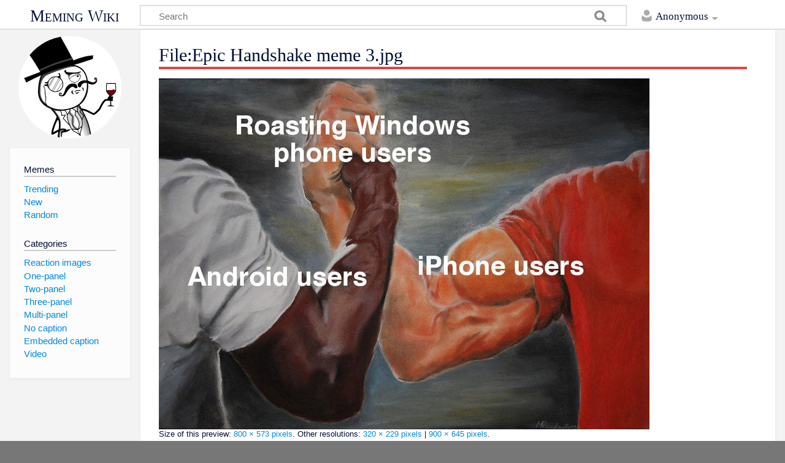

--- FILE ---
content_type: text/html; charset=UTF-8
request_url: https://en.meming.world/wiki/File:Epic_Handshake_meme_3.jpg/
body_size: 6141
content:
<!DOCTYPE html>
<html class="client-nojs" lang="en" dir="ltr">
<head>
<meta charset="UTF-8"/>
<title>File:Epic Handshake meme 3.jpg - Meming Wiki</title>
<script>document.documentElement.className = document.documentElement.className.replace( /(^|\s)client-nojs(\s|$)/, "$1client-js$2" );</script>
<script>(window.RLQ=window.RLQ||[]).push(function(){mw.config.set({"wgCanonicalNamespace":"File","wgCanonicalSpecialPageName":false,"wgNamespaceNumber":6,"wgPageName":"File:Epic_Handshake_meme_3.jpg","wgTitle":"Epic Handshake meme 3.jpg","wgCurRevisionId":360,"wgRevisionId":360,"wgArticleId":136,"wgIsArticle":true,"wgIsRedirect":false,"wgAction":"view","wgUserName":null,"wgUserGroups":["*"],"wgCategories":[],"wgBreakFrames":false,"wgPageContentLanguage":"en","wgPageContentModel":"wikitext","wgSeparatorTransformTable":["",""],"wgDigitTransformTable":["",""],"wgDefaultDateFormat":"dmy","wgMonthNames":["","January","February","March","April","May","June","July","August","September","October","November","December"],"wgMonthNamesShort":["","Jan","Feb","Mar","Apr","May","Jun","Jul","Aug","Sep","Oct","Nov","Dec"],"wgRelevantPageName":"File:Epic_Handshake_meme_3.jpg","wgRelevantArticleId":136,"wgRequestId":"af0b4b46ea005e2022d82443","wgIsProbablyEditable":false,"wgRelevantPageIsProbablyEditable":false,"wgRestrictionEdit":[],"wgRestrictionMove":[],"wgRestrictionUpload":[],"wgWikiEditorEnabledModules":[]});mw.loader.state({"site.styles":"ready","noscript":"ready","user.styles":"ready","user":"ready","site":"ready","user.options":"ready","user.tokens":"loading","filepage":"ready","mediawiki.action.view.filepage":"ready","ext.ShareButtons.styles":"ready","mediawiki.skinning.content.externallinks":"ready","skins.timeless":"ready","skins.timeless.misc":"ready","mediawiki.ui":"ready","mediawiki.ui.button":"ready","mediawiki.ui.input":"ready","mediawiki.legacy.shared":"ready","mediawiki.legacy.commonPrint":"ready","mediawiki.sectionAnchor":"ready"});mw.loader.implement("user.tokens@0uw8474",function($,jQuery,require,module){/*@nomin*/mw.user.tokens.set({"editToken":"+\\","patrolToken":"+\\","watchToken":"+\\","csrfToken":"+\\"});
});mw.loader.load(["mediawiki.page.startup","mediawiki.user","mediawiki.hidpi","mediawiki.page.ready","mediawiki.searchSuggest","ext.ShareButtons.js","skins.timeless.js","skins.timeless.mobile"]);});</script>
<link rel="stylesheet" href="/load.php?debug=false&amp;lang=en&amp;modules=ext.ShareButtons.styles%7Cmediawiki.action.view.filepage%7Cmediawiki.legacy.commonPrint%2Cshared%7Cmediawiki.sectionAnchor%2Cui%7Cmediawiki.skinning.content.externallinks%7Cmediawiki.ui.button%2Cinput%7Cskins.timeless%7Cskins.timeless.misc&amp;only=styles&amp;skin=timeless"/>
<script async="" src="/load.php?debug=false&amp;lang=en&amp;modules=startup&amp;only=scripts&amp;skin=timeless"></script>
<meta name="ResourceLoaderDynamicStyles" content=""/>
<meta name="generator" content="MediaWiki 1.31.1"/>
<meta name="keywords" content="Epic Handshake meme 3.jpg, meme, origin, meaning, meme template"/>
<meta property="og:title" content="Epic Handshake meme 3.jpg"/>
<meta property="og:site_name" content="Meming Wiki"/>
<meta property="og:image:width" content="1200"/>
<meta property="og:image:height" content="630"/>
<meta property="og:image:type" content="image/jpeg"/>
<meta property="og:image" content="https://en.meming.world/images/en/0/07/Epic_Handshake_meme_3.jpg"/>
<meta name="twitter:card" content="summary_large_image"/>
<meta name="twitter:image" content="https://en.meming.world/images/en/0/07/Epic_Handshake_meme_3.jpg"/>
<meta property="og:type" content="article"/>
<meta name="article:tag" content="meme, origin, meaning, template"/>
<meta name="article:section" content="memes"/>
<meta name="description" content="Roasting Windows phone users: Android users &amp; iPhone users"/>
<meta property="og:description" content="Roasting Windows phone users: Android users &amp; iPhone users"/>
<meta name="viewport" content="width=device-width, initial-scale=1.0, user-scalable=yes, minimum-scale=0.25, maximum-scale=5.0"/>
<link rel="shortcut icon" href="/favicon.ico"/>
<link rel="search" type="application/opensearchdescription+xml" href="/opensearch_desc.php" title="Meming Wiki (en)"/>
<link rel="EditURI" type="application/rsd+xml" href="https://en.meming.world/api.php?action=rsd"/>
<link rel="canonical" href="https://en.meming.world/wiki/File:Epic_Handshake_meme_3.jpg/"/>
  <script async src="https://www.googletagmanager.com/gtag/js?id=G-1D9PM9DJ94}"></script>
  <script>
    window.dataLayer = window.dataLayer || [];
    function gtag(){dataLayer.push(arguments);}
    gtag('js', new Date());
    gtag('config', 'G-1D9PM9DJ94');
  </script>
<!--[if lt IE 9]><script src="/load.php?debug=false&amp;lang=en&amp;modules=html5shiv&amp;only=scripts&amp;skin=timeless&amp;sync=1"></script><![endif]-->
</head>
<body class="mediawiki ltr sitedir-ltr mw-hide-empty-elt ns-6 ns-subject page-File_Epic_Handshake_meme_3_jpg rootpage-File_Epic_Handshake_meme_3_jpg skin-timeless action-view"><div id="mw-wrapper"><div id="mw-header-container" class="ts-container"><div id="mw-header" class="ts-inner"><div id="user-tools"><div id="personal"><h2><span>Anonymous</span><div class="pokey"></div></h2><div id="personal-inner" class="dropdown"><div role="navigation" class="mw-portlet" id="p-personal" aria-labelledby="p-personal-label"><h3 id="p-personal-label" lang="en" dir="ltr">Not logged in</h3><div class="mw-portlet-body"><ul><li id="pt-createaccount"><a rel="nofollow" href="/index.php?title=Special:CreateAccount&amp;returnto=File%3AEpic+Handshake+meme+3.jpg" title="You are encouraged to create an account and log in; however, it is not mandatory"><span>Create account</span></a></li><li id="pt-login"><a rel="nofollow" href="/index.php?title=Special:UserLogin&amp;returnto=File%3AEpic+Handshake+meme+3.jpg" title="You are encouraged to log in; however, it is not mandatory [o]" accesskey="o"><span>Log in</span></a></li></ul></div></div></div></div></div><div id="p-logo-text" class="mw-portlet" role="banner"><a id="p-banner" class="mw-wiki-title" href="/wiki/Main_Page">Meming Wiki</a></div><div class="mw-portlet" id="p-search"><h3 lang="en" dir="ltr"><label for="searchInput">Search</label></h3><form action="/index.php" id="searchform"><div id="simpleSearch"><div id="searchInput-container"><input type="search" name="search" placeholder="Search" title="Search Meming Wiki [f]" accesskey="f" id="searchInput"/></div><input type="hidden" value="Special:Search" name="title"/><input type="submit" name="fulltext" value="Search" title="Search the pages for this text" id="mw-searchButton" class="searchButton mw-fallbackSearchButton"/><input type="submit" name="go" value="Go" title="Go to a page with this exact name if it exists" id="searchButton" class="searchButton"/></div></form></div></div><div class="visualClear"></div></div><div id="menus-cover"></div><div id="mw-content-container" class="ts-container"><div id="mw-content-block" class="ts-inner"><div id="mw-site-navigation"><div id="p-logo" class="mw-portlet" role="banner"><a class="mw-wiki-logo" href="/wiki/Main_Page" title="Visit the main page"></a></div><div id="site-navigation" class="sidebar-chunk"><h2><span>Navigation</span><div class="pokey"></div></h2><div class="sidebar-inner"><div role="navigation" class="mw-portlet" id="p-Memes" aria-labelledby="p-Memes-label"><h3 id="p-Memes-label" lang="en" dir="ltr">Memes</h3><div class="mw-portlet-body"><ul><li id="n-Trending"><a href="/wiki/Special:Trends"><span>Trending</span></a></li><li id="n-New"><a href="/wiki/Category:Images"><span>New</span></a></li><li id="n-Random"><a href="/wiki/Special:Random"><span>Random</span></a></li></ul></div></div><div role="navigation" class="mw-portlet" id="p-Categories" aria-labelledby="p-Categories-label"><h3 id="p-Categories-label" lang="en" dir="ltr">Categories</h3><div class="mw-portlet-body"><ul><li id="n-Reaction-images"><a href="/wiki/Category:Reaction_images"><span>Reaction images</span></a></li><li id="n-One-panel"><a href="/wiki/Category:One-panel"><span>One-panel</span></a></li><li id="n-Two-panel"><a href="/wiki/Category:Two-panel"><span>Two-panel</span></a></li><li id="n-Three-panel"><a href="/wiki/Category:Three-panel"><span>Three-panel</span></a></li><li id="n-Multi-panel"><a href="/wiki/Category:Multi-panel"><span>Multi-panel</span></a></li><li id="n-No-caption"><a href="/wiki/Category:No_caption"><span>No caption</span></a></li><li id="n-Embedded-caption"><a href="/wiki/Category:Embedded_caption"><span>Embedded caption</span></a></li><li id="n-Video"><a href="/wiki/Category:Video"><span>Video</span></a></li></ul></div></div></div></div></div><div id="mw-related-navigation"></div><div id="mw-content"><div id="content" class="mw-body" role="main"><div class="mw-indicators mw-body-content">
</div>
<h1 id="firstHeading" class="firstHeading">File:Epic Handshake meme 3.jpg</h1><div class="visualClear"></div><div class="mw-body-content" id="bodyContent"><div id="mw-content-text"><ul id="filetoc"><li><a href="#file">File</a></li>
<li><a href="#filehistory">File history</a></li>
<li><a href="#filelinks">File usage</a></li></ul><div class="fullImageLink" id="file"><a href="/images/en/0/07/Epic_Handshake_meme_3.jpg"><img alt="File:Epic Handshake meme 3.jpg" src="/images/en/thumb/0/07/Epic_Handshake_meme_3.jpg/800px-Epic_Handshake_meme_3.jpg" width="800" height="573" srcset="/images/en/0/07/Epic_Handshake_meme_3.jpg 1.5x" /></a><div class="mw-filepage-resolutioninfo">Size of this preview: <a href="/images/en/thumb/0/07/Epic_Handshake_meme_3.jpg/800px-Epic_Handshake_meme_3.jpg" class="mw-thumbnail-link">800 × 573 pixels</a>. <span class="mw-filepage-other-resolutions">Other resolutions: <a href="/images/en/thumb/0/07/Epic_Handshake_meme_3.jpg/320px-Epic_Handshake_meme_3.jpg" class="mw-thumbnail-link">320 × 229 pixels</a> | <a href="/images/en/0/07/Epic_Handshake_meme_3.jpg" class="mw-thumbnail-link">900 × 645 pixels</a>.</span></div></div>
<div class="fullMedia"><a href="/images/en/0/07/Epic_Handshake_meme_3.jpg" class="internal" title="Epic Handshake meme 3.jpg">Original file</a> &#8206;<span class="fileInfo">(900 × 645 pixels, file size: 149 KB, MIME type: <span class="mime-type">image/jpeg</span>)</span>
</div>
<div id="mw-imagepage-content" lang="en" dir="ltr" class="mw-content-ltr"><div class="mw-parser-output"><h2><span class="mw-headline" id="Summary">Summary</span></h2>
<p>Roasting Windows phone users: Android users &amp; iPhone users
</p></div>
<!-- Saved in parser cache with key meming_wiki_en:pcache:idhash:136-0!canonical and timestamp 20260119122803 and revision id 360
 -->
</div><h2 id="filehistory">File history</h2>
<div id="mw-imagepage-section-filehistory">
<p>Click on a date/time to view the file as it appeared at that time.
</p>
<table class="wikitable filehistory">
<tr><th></th><th>Date/Time</th><th>Thumbnail</th><th>Dimensions</th><th>User</th><th>Comment</th></tr>
<tr><td>current</td><td class='filehistory-selected' style='white-space: nowrap;'><a href="/images/en/0/07/Epic_Handshake_meme_3.jpg">11:25, 1 November 2018</a></td><td><a href="/images/en/0/07/Epic_Handshake_meme_3.jpg"><img alt="Thumbnail for version as of 11:25, 1 November 2018" src="/images/en/thumb/0/07/Epic_Handshake_meme_3.jpg/120px-Epic_Handshake_meme_3.jpg" width="120" height="86" /></a></td><td>900 × 645 <span style="white-space: nowrap;">(149 KB)</span></td><td><a href="/index.php?title=User:Admin&amp;action=edit&amp;redlink=1" class="new mw-userlink" title="User:Admin (page does not exist)"><bdi>Admin</bdi></a><span style="white-space: nowrap;"> <span class="mw-usertoollinks">(<a href="/wiki/Special:Contributions/Admin" class="new mw-usertoollinks-contribs" title="Special:Contributions/Admin (page does not exist)">contribs</a>)</span></span></td><td dir="ltr"></td></tr>
</table>

</div>
<ul>
<li id="mw-imagepage-upload-disallowed">You cannot overwrite this file.</li>
</ul>
<h2 id="filelinks">File usage</h2>
<div id='mw-imagepage-section-linkstoimage'>
<p>The following page links to this file:
</p><ul class="mw-imagepage-linkstoimage">
<li class="mw-imagepage-linkstoimage-ns0"><a href="/wiki/Epic_Handshake" title="Epic Handshake">Epic Handshake</a></li>
</ul>
</div>
</div><div class="printfooter">
</div>
<div id="content-bottom-stuff"><div id="catlinks" class="catlinks catlinks-allhidden" data-mw="interface"></div><div id='mw-data-after-content'>
	
    <ul class="rrssb-buttons" style="display:none;">

      <li class="rrssb-twitter">
        <a href="https://twitter.com/intent/tweet?text=Epic+Handshake+meme+3.jpg%20https%3A%2F%2Fen.meming.world%2Fwiki%2FFile%3AEpic_Handshake_meme_3.jpg%2F" target="_blank" rel="nofollow noopener" onclick="if (window.gtag) {gtag('event', 'click_social_btn', {'event_category' : 'clicks', 'event_label' : 'twitter'});}">
          <span class="rrssb-icon rrssb-icon-tweet">
            <svg xmlns="http://www.w3.org/2000/svg" viewBox="0 0 28 28"><path d="M24.253 8.756c.436 8.324-5.956 15.426-14.283 15.864a15.093 15.093 0 0 1-8.861-2.32 10.985 10.985 0 0 0 7.508-2.321 5.417 5.417 0 0 1-4.489-3.638c.801.128 1.62.076 2.399-.155a5.416 5.416 0 0 1-4.412-5.109 5.429 5.429 0 0 0 2.168.386 5.416 5.416 0 0 1-1.394-6.965 15.09 15.09 0 0 0 10.914 5.573 5.185 5.185 0 0 1 3.434-6.482 5.181 5.181 0 0 1 5.546 1.683 9.076 9.076 0 0 0 3.329-1.317 5.038 5.038 0 0 1-2.399 2.942 9.068 9.068 0 0 0 3.019-.851 5.049 5.049 0 0 1-2.479 2.71z"/></svg>
          </span>
          <span class="rrssb-icon rrssb-icon-x">
            <svg viewBox="0 0 17 17" fill="none" xmlns="http://www.w3.org/2000/svg"><path d="M0.0585093 0H5.47482L9.31973 5.46527L13.9886 0H15.6937L10.0911 6.55904L17 16.3755H11.5849L7.12145 10.035L1.70513 16.3755H0L6.35246 8.94121L0.0585093 0ZM2.66995 1.36482L12.2966 15.0107H14.3874L4.76196 1.36482H2.66995Z" fill="white"/></svg>
          </span>
          <span class="rrssb-text rrssb-text-tweet">tweet</span>
          <span class="rrssb-text rrssb-text-x">post</span>
        </a>
      </li>

      <li class="rrssb-facebook">
        <a href="https://www.facebook.com/sharer/sharer.php?u=https%3A%2F%2Fen.meming.world%2Fwiki%2FFile%3AEpic_Handshake_meme_3.jpg%2F" target="_blank" rel="nofollow noopener" onclick="if (window.gtag) {gtag('event', 'click_social_btn', {'event_category' : 'clicks', 'event_label' : 'facebook'});}">
          <span class="rrssb-icon">
            <svg xmlns="http://www.w3.org/2000/svg" viewBox="0 0 29 29"><path d="M26.4 0H2.599C1.715 0 0 1.715 0 2.6v23.8c0 .884 1.715 2.6 2.599 2.6h12.394V17.988h-3.996v-3.979h3.997v-3.063c0-3.746 2.835-5.969 6.177-5.969 1.6 0 2.443.172 2.844.225v3.792l-2.835-.001c-1.817 0-2.156.901-2.156 2.169v2.847h5.045l-.658 3.979h-4.387V29H26.4c.884 0 2.6-1.716 2.6-2.6V2.6c0-.885-1.716-2.6-2.6-2.6z"/></svg>
          </span>
          <span class="rrssb-text">share</span>
        </a>
      </li>

      <li class="rrssb-reddit">
        <a href="http://www.reddit.com/submit?url=https%3A%2F%2Fen.meming.world%2Fwiki%2FFile%3AEpic_Handshake_meme_3.jpg%2F&title=Epic+Handshake+meme+3.jpg" target="_blank" rel="nofollow noopener" onclick="if (window.gtag) {gtag('event', 'click_social_btn', {'event_category' : 'clicks', 'event_label' : 'reddit'});}">
          <span class="rrssb-icon">
            <svg xmlns="http://www.w3.org/2000/svg" viewBox="0 0 28 28"><path d="M11.794 15.316c0-1.029-.835-1.895-1.866-1.895-1.03 0-1.893.865-1.893 1.895s.863 1.9 1.9 1.9c1.023-.016 1.865-.916 1.865-1.9zm6.306-1.894a1.917 1.917 0 0 0-1.895 1.895c0 1 .9 1.9 1.9 1.865a1.868 1.868 0 0 0 1.869-1.865C19.969 14.3 19.1 13.4 18.1 13.422zm-.573 6.369c-.678.678-1.826 1.006-3.514 1.006h-.029c-1.686 0-2.834-.328-3.51-1.005a.677.677 0 0 0-.958 0c-.264.265-.264.7 0 1 .943.9 2.4 1.4 4.5 1.402.005 0 0 0 0 0 .005 0 0 0 0 0 2.066 0 3.527-.459 4.47-1.402a.678.678 0 0 0 .002-.958c-.267-.334-.688-.334-.988-.043z"/><path d="M27.707 13.267a3.241 3.241 0 0 0-3.236-3.237c-.793 0-1.518.287-2.082.761-2.039-1.295-4.646-2.069-7.438-2.219l1.483-4.691 4.062.956c.071 1.4 1.3 2.6 2.7 2.555a2.696 2.696 0 0 0 2.695-2.695C25.881 3.2 24.7 2 23.2 2a2.703 2.703 0 0 0-2.42 1.508l-4.633-1.091a.683.683 0 0 0-.803.455l-1.793 5.7C10.548 8.6 7.7 9.4 5.6 10.75c-.594-.45-1.3-.75-2.1-.721-1.785 0-3.237 1.452-3.237 3.2 0 1.1.6 2.1 1.4 2.69-.04.272-.061.551-.061.831 0 2.3 1.3 4.4 3.7 5.9 2.299 1.5 5.3 2.3 8.6 2.325 3.228 0 6.271-.825 8.571-2.325 2.387-1.56 3.7-3.66 3.7-5.917 0-.26-.016-.514-.051-.768.966-.465 1.578-1.565 1.578-2.698zm-4.521-9.912c.74 0 1.3.6 1.3 1.3a1.341 1.341 0 0 1-2.682 0c.04-.655.596-1.255 1.396-1.3zM1.648 13.3c0-1.038.844-1.882 1.882-1.882.31 0 .6.1.9.209-1.049.868-1.813 1.861-2.26 2.9-.338-.327-.57-.727-.57-1.26zm20.125 8.27c-2.082 1.357-4.863 2.105-7.831 2.105-2.967 0-5.747-.748-7.828-2.105-1.991-1.301-3.088-3-3.088-4.782 0-1.784 1.097-3.484 3.088-4.784 2.081-1.358 4.861-2.106 7.828-2.106 2.967 0 5.7.7 7.8 2.106 1.99 1.3 3.1 3 3.1 4.784C24.859 18.6 23.8 20.3 21.8 21.57zm4.014-6.97c-.432-1.084-1.191-2.095-2.244-2.977.273-.156.59-.245.928-.245 1.035 0 1.9.8 1.9 1.9a2.073 2.073 0 0 1-.571 1.327z"/></svg>
          </span>
          <span class="rrssb-text">post</span>
        </a>
      </li>

      <li class="rrssb-email">
        <a href="mailto:?subject=Epic%20Handshake%20meme%203.jpg&body=https%3A%2F%2Fen.meming.world%2Fwiki%2FFile%3AEpic_Handshake_meme_3.jpg%2F" target="_blank" rel="nofollow noopener" onclick="if (window.gtag) {gtag('event', 'click_social_btn', {'event_category' : 'clicks', 'event_label' : 'email'});}">
          <span class="rrssb-icon">
            <svg xmlns="http://www.w3.org/2000/svg" viewBox="0 0 24 24"><path d="M21.386 2.614H2.614A2.345 2.345 0 0 0 .28 4.96L.27 19.04a2.353 2.353 0 0 0 2.345 2.346h18.77a2.354 2.354 0 0 0 2.348-2.347V4.96a2.356 2.356 0 0 0-2.347-2.346zm0 4.694L12 13.174 2.614 7.308V4.96L12 10.828l9.386-5.866V7.31z"/></svg>
          </span>
          <span class="rrssb-text">email</span>
        </a>
      </li>

    </ul>
</div>
</div><div class="visualClear"></div></div></div></div><div class="visualClear"></div></div></div><div id="mw-footer-container" class="ts-container"><div id="mw-footer" class="ts-inner"><div id="mw-footer-flex"><div id="footer-bottom" role="contentinfo" lang="en" dir="ltr"><ul id="f-list" class="footer-places"><li id="lastmod"> This page was last edited on 15 November 2018, at 05:14.</li><li id="channel"><a rel="nofollow" class="external text" href="https://t.me/memingbot_en">Channel</a></li><li id="subscription"><a href="/wiki/Special:Subscription" title="Special:Subscription">Subscription</a></li><li id="termsofuse"><a href="/wiki/Terms_of_Service" title="Terms of Service">Terms</a></li><li id="support"><a href="/wiki/Support" title="Support">Support</a></li><li id="mycopyright">All Memes Preserved © 2026</li></ul><div class="visualClear"></div></div></div></div></div></div><script>(window.RLQ=window.RLQ||[]).push(function(){mw.config.set({"wgBackendResponseTime":50});});</script></body></html>